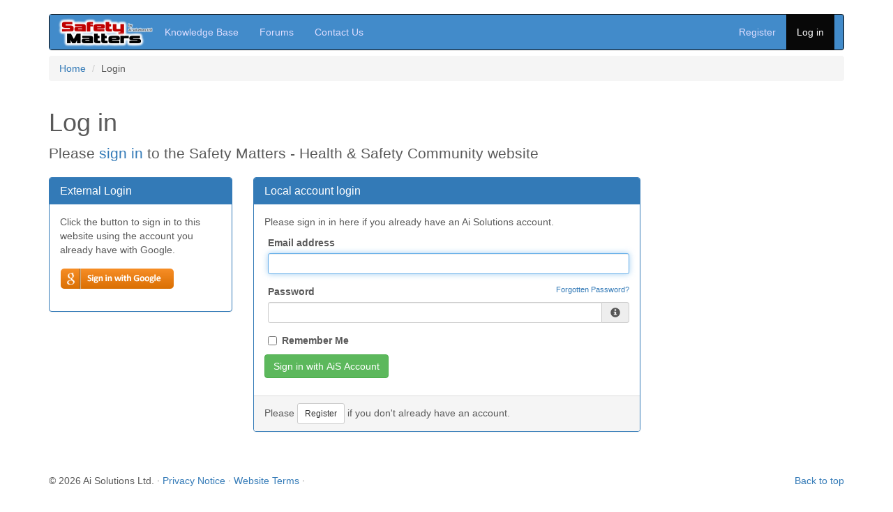

--- FILE ---
content_type: text/html; charset=utf-8
request_url: https://www.aisolutions.co.uk/community/Account/Login?ReturnUrl=%2Fcommunity%2FAccount%2FRegister%3FreturnUrl%3D%252Fcommunity%252FAccount%252FLogin%253FreturnUrl%253D%25252Fcommunity%25252FAccount%25252FRegister%25253FreturnUrl%25253D%2525252Fcommunity%2525252FAccount%2525252FLogin%2525253FreturnUrl%2525253D%252525252Fcommunity%252525252FKnowledge%252525252FTopic%252525252F230%252525252F226%252525252FMasonry
body_size: 3688
content:
<!DOCTYPE html>
<html>
<head>
    <meta charset="utf-8" />
    <meta http-equiv="X-UA-Compatible" content="IE=edge" />
    <meta name="viewport" content="width=device-width" />
    <meta name="description" content="" />
    <meta name="author" content="Ai Solutions Ltd <info@aisolutions.co.uk>" />
<title>Log in
         -
    Safety Matters (Health &amp; Safety Community)</title>
    <link href="/community/Content/cssbs?v=iya_eJDbyuc7XctC5YLpSWZ-rYs1NpeRjM9Hv6G5Jlw1" rel="stylesheet"/>

<link rel="stylesheet" type="text/css" media="print" href="/community/Content/sprint.css" />
<link href="/community/favicon.ico" rel="shortcut icon" type="image/x-icon" />
    <link rel="canonical" href="/community/Account/Login" />
<meta http-equiv="Content-Type" content="text/html; charset=windows-1252" />
<meta http-equiv="Content-Language" content="en-us" />
<meta property="og:author" content="info@aisolutions.co.uk" />
<meta property="og:phone_number" content="+441525850080" />
<meta property="og:latitude" content="51.91951100120351" /><meta property="og:longitude" content="-0.6680448584022326" />
<meta property="og:street-address" content="Ai Solutions, Vimy Road" /><meta property="og:locality" content="Leighton Buzzard" /><meta property="og:region" content="Bedfordshire" /><meta property="og:postal-code" content="LU7 1ER" /><meta property="og:country-name" content="UK" />
<meta property="fb:app_id" content="392863994135921" />
<meta property="fb:admins" content="721981740,100001535947394" />
<script src="/community/bundles/modernizr?v=inCVuEFe6J4Q07A0AcRsbJic_UE5MwpRMNGcOtk94TE1"></script>

<script type="text/javascript">
var appInsights=window.appInsights||function(config){function i(config){t[config]=function(){var i=arguments;t.queue.push(function(){t[config].apply(t,i)})}}var t={config:config},u=document,e=window,o="script",s="AuthenticatedUserContext",h="start",c="stop",l="Track",a=l+"Event",v=l+"Page",y=u.createElement(o),r,f;y.src=config.url||"https://az416426.vo.msecnd.net/scripts/a/ai.0.js";u.getElementsByTagName(o)[0].parentNode.appendChild(y);try{t.cookie=u.cookie}catch(p){}for(t.queue=[],t.version="1.0",r=["Event","Exception","Metric","PageView","Trace","Dependency"];r.length;)i("track"+r.pop());return i("set"+s),i("clear"+s),i(h+a),i(c+a),i(h+v),i(c+v),i("flush"),config.disableExceptionTracking||(r="onerror",i("_"+r),f=e[r],e[r]=function(config,i,u,e,o){var s=f&&f(config,i,u,e,o);return s!==!0&&t["_"+r](config,i,u,e,o),s}),t}({
instrumentationKey:"29849a30-7bfa-4d79-a19c-5ea8c8d5a513"});window.appInsights=appInsights;appInsights.trackPageView();
</script>
</head>
<body>
<a href="#content" class="sr-only">Skip to main content</a>
<!-- Navbar -->
<div class="navbar-wrapper">
    <div class="container">

    <div class="navbar navbar-inverse" role="navigation">
        <div class="container">
            <div class="navbar-header">
                <button type="button" class="navbar-toggle" data-toggle="collapse" data-target=".navbar-collapse">
                <span class="sr-only">Toggle navigation</span>
                <span class="icon-bar"></span>
                <span class="icon-bar"></span>
                <span class="icon-bar"></span>
                </button>
                <a class="navbar-brand" href="/community/"><span>Safety Matters from Ai Solutions Ltd</span></a>
            </div>
            <div class="navbar-collapse collapse">
                <ul class="nav navbar-nav">
                  <li
                      ><a href="/community/Knowledge">Knowledge Base</a></li>
                  <li
                      ><a href="/community/Forums">Forums</a></li>
                  <li><a href="https://www.aisolutions.co.uk/company/contact/">Contact Us</a></li>
                </ul>
            
                <ul class="nav navbar-nav navbar-right">
                    <li
                        ><a href="/community/Account/Register?returnUrl=%2Fcommunity%2FAccount%2FLogin%3FReturnUrl%3D%252Fcommunity%252FAccount%252FRegister%253FreturnUrl%253D%25252Fcommunity%25252FAccount%25252FLogin%25253FreturnUrl%25253D%2525252Fcommunity%2525252FAccount%2525252FRegister%2525253FreturnUrl%2525253D%252525252Fcommunity%252525252FAccount%252525252FLogin%252525253FreturnUrl%252525253D%25252525252Fcommunity%25252525252FKnowledge%25252525252FTopic%25252525252F230%25252525252F226%25252525252FMasonry" id="registerLink">Register</a></li>
                    <li
                        class="active"
                        ><a href="/community/Account/Login?returnUrl=%2Fcommunity%2FAccount%2FLogin%3FReturnUrl%3D%252Fcommunity%252FAccount%252FRegister%253FreturnUrl%253D%25252Fcommunity%25252FAccount%25252FLogin%25253FreturnUrl%25253D%2525252Fcommunity%2525252FAccount%2525252FRegister%2525253FreturnUrl%2525253D%252525252Fcommunity%252525252FAccount%252525252FLogin%252525253FreturnUrl%252525253D%25252525252Fcommunity%25252525252FKnowledge%25252525252FTopic%25252525252F230%25252525252F226%25252525252FMasonry" id="loginLink">Log in</a></li>
                </ul>
            </div>
        </div>
    </div>

    </div>
</div>

<div class="container standardpage" id="content">
    <ul class="breadcrumb">
        <li><a href="/community/">Home</a></li>
        <li>Login</li>
    </ul>

    <div class="row"><div class="col-md-12">


<hgroup class="title">
    <h1>Log in</h1>
    <p class="lead">
        Please    
         <a href="#Login">sign in</a> to the Safety Matters - Health &amp; Safety Community website</p>
</hgroup>


<div class="row">
    <div class="col-md-3 col-sm-6">
        <div class="panel panel-primary">
            <div class="panel-heading"><h2 class="panel-title">External Login</h2></div>
            <div class="panel-body">
                <section class="social" id="socialLoginForm">
                    
                    <p>Click the button to sign in to this website using the account you already have with Google.</p>
                    
<form action="/community/Account/ExternalLogin?ReturnUrl=%2Fcommunity%2FAccount%2FRegister%3FreturnUrl%3D%252Fcommunity%252FAccount%252FLogin%253FreturnUrl%253D%25252Fcommunity%25252FAccount%25252FRegister%25253FreturnUrl%25253D%2525252Fcommunity%2525252FAccount%2525252FLogin%2525253FreturnUrl%2525253D%252525252Fcommunity%252525252FKnowledge%252525252FTopic%252525252F230%252525252F226%252525252FMasonry" method="post"><input name="__RequestVerificationToken" type="hidden" value="NkvOx60lHCgAo7CZCgmoUl-LeFXDznCQYQwJfvHtMEh1gx5biSKn9Lp8QP-fYlqsJxRUVVQeXWb1w5PCcJ8o8x4fXciLog9wJ6F0s7GIEh01" />    <fieldset id="socialLoginList">
        <legend>Log in using another service</legend>
        <p>
            <button class="google hastooltip" type="submit" name="provider" value="google" data-toggle="tooltip" data-placement="bottom" title="Log in using your Google account"><span>Google</span></button>
        </p>
    </fieldset>
</form>
                </section>
            </div>
        </div>
    </div>

    <div class="col-md-6 col-sm-6">
        <div class="panel panel-primary">
            <div class="panel-heading"><h2 class="panel-title"><a name="Login"></a>Local account login</h2></div>
            <div class="panel-body">
                <p>Please sign in in here if you already have an Ai&nbsp;Solutions account.</p>
                <section id="loginForm">
<form action="/community/Account/Login?ReturnUrl=%2Fcommunity%2FAccount%2FRegister%3FreturnUrl%3D%252Fcommunity%252FAccount%252FLogin%253FreturnUrl%253D%25252Fcommunity%25252FAccount%25252FRegister%25253FreturnUrl%25253D%2525252Fcommunity%2525252FAccount%2525252FLogin%2525253FreturnUrl%2525253D%252525252Fcommunity%252525252FKnowledge%252525252FTopic%252525252F230%252525252F226%252525252FMasonry" method="post"><input name="__RequestVerificationToken" type="hidden" value="fIWws122dJ4_ys9ujcKyrcWZiDgwGH5x7EhSZgo3C-YZqI-dD5_aG_P_rr75XP5QXKPuet2zCJ_lxqlHVwIDX_QejMywYr7V81YF9OQUp6c1" />                    <fieldset>
                        <legend>Log in Form</legend>
                        <div class="form-group">
                            <label for="EmailAddress">Email address</label>
                            <input class="form-control input-sm" data-val="true" data-val-maxlength="The field Email address must be a string or array type with a maximum length of &#39;255&#39;." data-val-maxlength-max="255" data-val-required="The Email address field is required." id="EmailAddress" name="EmailAddress" type="email" value="" />
                            <span class="field-validation-valid" data-valmsg-for="EmailAddress" data-valmsg-replace="true"></span>
                        </div>
                        <div class="form-group">
                            <label for="Password">Password</label>
                            <small><a class="pull-right" href="/community/Account/RequestPasswordReset" tabindex="-1">Forgotten Password?</a></small>
                            <div class="input-group">
                                <input class="form-control input-sm" data-val="true" data-val-required="The Password field is required." id="Password" name="Password" type="password" />
                                <div class="input-group-addon">
<i class="hastip inputtip hastooltip withclick glyphicon glyphicon-info-sign"
    data-toggle="tooltip" data-placement="left" title="Passwords contain at least 6 characters"></i>
</div>



                            </div>
                            <span class="field-validation-valid" data-valmsg-for="Password" data-valmsg-replace="true"></span>
                        </div>
                        <div class="form-group checkbox">
                            <label>
                                <input data-val="true" data-val-required="The Remember me? field is required." id="RememberMe" name="RememberMe" type="checkbox" value="true" /><input name="RememberMe" type="hidden" value="false" /> <strong>Remember Me</strong>
                            </label>
                        </div>
                        <p><input type="submit" value="Sign in with AiS Account" class="btn btn-success" /></p>
                    </fieldset>
</form>                </section>
            </div>
            <div class="panel-footer">
                Please <a class="btn btn-sm btn-default" href="/community/Account/Register">Register</a> if you don't already have an account.
            </div>
        </div>
    </div>
</div>




</div>
    </div><div class="clearfix"></div><!-- FOOTER -->
<footer>
<p class="pull-right hidden-print"><a href="#">Back to top</a></p>
<p>&copy; 2026 Ai Solutions Ltd.
    <span class="hidden-print"> &middot; 
        <a href="https://www.aisolutions.co.uk/Site/Privacy-Policy/" target="_blank">Privacy Notice</a> &middot; 
        <a href="https://www.aisolutions.co.uk/Site/Terms/" target="_blank">Website&nbsp;Terms</a> &middot; 
    </span>
</p>
</footer>

</div><!-- /.container -->

<script src="/community/bundles/jquerybs?v=z0OnmiHcUKyTUV6HQs0VL4KS8u9LOp9wlJSYNLO9yFc1"></script>

<script type="text/javascript">
    aisLoggingUrl = "/community/api/log";
</script>
<script type="text/javascript" src="https://www.aisolutions.co.uk/Static/js/sorttable/sorttable.js"></script>

    <script src="/community/bundles/jqueryval?v=tmtvkDSB7hziqWQSpw0axWd3Y-vON2xaFz9_cGQT5Y41"></script>

<script type="text/javascript">
    $(function () {
        try { $("#EmailAddress").focus(); } catch (e) { }
    });
</script>

<script async src="https://www.googletagmanager.com/gtag/js?id=UA-1007219-4" ></script>
<script>
window.dataLayer = window.dataLayer || []; function gtag() { dataLayer.push(arguments); } gtag('js', new Date());
gtag('config', 'UA-1007219-4');
</script>
<script type="text/javascript" src="https://www.aisolutions.co.uk/tools/trk/ai.js"></script>
<script type="text/javascript">
aitracker(1);
var cid = 3922; (function(){window.a1wObj='a1w';window.a1w=window.a1w||function(){(window.a1w.q=window.ga.q||[]).push(arguments)},window.a1w.l=1*new Date();var a=document.createElement('script');var m=document.getElementsByTagName('script')[0];a.async=1;a.src="https://api1.websuccess-data.com/tracker.js";m.parentNode.insertBefore(a,m)})()
</script>

<script defer src="https://static.cloudflareinsights.com/beacon.min.js/vcd15cbe7772f49c399c6a5babf22c1241717689176015" integrity="sha512-ZpsOmlRQV6y907TI0dKBHq9Md29nnaEIPlkf84rnaERnq6zvWvPUqr2ft8M1aS28oN72PdrCzSjY4U6VaAw1EQ==" data-cf-beacon='{"version":"2024.11.0","token":"7e89dc70d0d34e248467586e23e58eba","r":1,"server_timing":{"name":{"cfCacheStatus":true,"cfEdge":true,"cfExtPri":true,"cfL4":true,"cfOrigin":true,"cfSpeedBrain":true},"location_startswith":null}}' crossorigin="anonymous"></script>
</body>
</html>

--- FILE ---
content_type: text/css
request_url: https://www.aisolutions.co.uk/community/Content/sprint.css
body_size: -144
content:
body { margin: 0; padding: 0; font-size: 80%; font-family: Verdana, Arial, Helvetica, sans-serif; color: #000; background-color: #fff; padding-bottom: 10px; }

#content { width: auto; margin: 0; padding: 0; }

.hide, .hidefromprint { display: none; }
.clearing { height: 0; clear: both; }

#nav,
  .navbar,
  #sidebar,
  #pagedescription,
  #header,
  .breadcrumb,
  .socialsharing,
  hr.short { visibility: hidden; display: none; }

#content .moreinfo { font-size: 0.8em; }

.inline_left { margin: 0 10px 0 0; float: left; }
.inline_right { margin: 0 0 0 10px; float: right; }
.border { border: solid 1px #ccc; }

